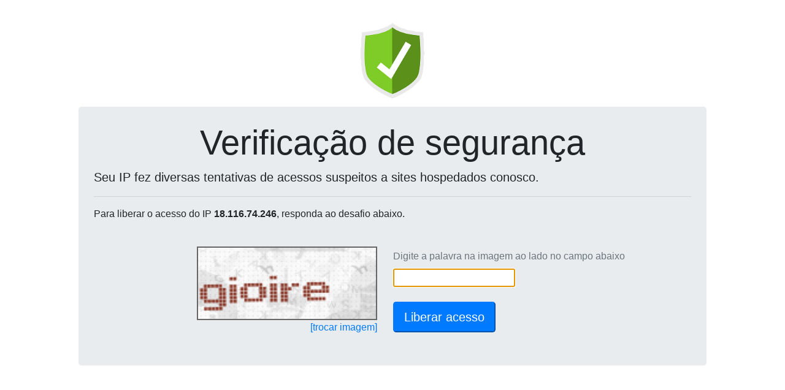

--- FILE ---
content_type: text/html; charset=UTF-8
request_url: http://passa.la/_loadinfo-123908120/
body_size: 127
content:
document.getElementById("captchaServidor").value="191.6.222.29";document.getElementById("captchaDominio").value="passa.la";reloadCaptcha();

--- FILE ---
content_type: text/html; charset=UTF-8
request_url: https://wp-captcha.uni5.net/_recaptcha-123908120/
body_size: 8290
content:
var captchaDados = {"captcha":"iVBORw0KGgoAAAANSUhEUgAAAJYAAAA8CAMAAACzWLNYAAACi1BMVEX\/\/\/+LOyv5+fn39\/f7+\/vs7Ozx8fHz8\/P4+Pj6+vr9\/f319fX29vbn5+fe3t7a2trY2Nji4uLj4+Pg4ODh4eHf39\/U1NTX19fQ0NDOzs7S0tLd3d3k5OTb29vNzc3Pz8\/Z2dnc3NzMzMzGxsbv7+\/o6Ojt7e309PTw8PDu7u78\/Pzq6urV1dXW1tbKysrR0dHl5eXm5uby8vLp6enr6+vT09P+\/v7JycnHx8fFxcXIyMjCwsLExMTBwcHLy8u9vb3AwMC\/v7\/Dw8O6urrSyMbVy8nb0c\/d09HRvbmWUEKTTT+zi4Olc2miZlqdYVWyioLZz83Pu7ete3G3j4fc0tDTv7ujZ1ugZFi8npi7k4usenC6koq5kYmufHLMuLSreW\/Rx8XHqaOeYla+oJrDpZ\/Bo53EpqC1jYXQvLja0M62jobJtbHCpJ6fY1ehZVnFp6G4kIje1NK0jISvfXOpd23SvrrNubW2mJLUysjOura4mpSzlY+6pqKwiIDKtrKqgnqUTkDDube6nJa7p6OthX2vh3+5m5Wmal6ygHaxf3WXUUOYUkS2hHq1g3nAopzo3tzXw7\/t4+HeysbWwr7WzMrBmZHAmJDZxcHNr6nCmpLu5OLKrKbEnJTOsKrLraelaV2kaFzStK7Psau8lIy+lo7YzszcyMS1l5G\/l4\/bx8O+qqazgXfFsa3s4uDg1tTi2Nbfy8eZU0W0gnina1\/Dm5Pn3duwfnSndWvl29nRs63Vwb3q4N7dycW9n5nGqKLMrqjJq6W9lY3p393Hs6\/axsLf1dPm3NrYxMDhzcnIqqTArKjUwLyxiYGVT0GodmyqeG6uhn6jcWemdGqwkozr4d\/EsKzQsqzgzMjFnZWUHd60AAAACXBIWXMAAA7EAAAOxAGVKw4bAAAarklEQVRogTV5iZ8cx3ldT1Uf1V3V0\/fOYqcHO7Ps7upjB9vXDo9QcJTIJmEblkkYoHFQCiWQghCIhCWTtpgozilQQGialAEBpihQII1IoWVTImWbpkSKlKJEURLnUI4\/J68HCbg\/cDHTXfXV973vfe91K4QSlVJNNxhlqmkywpiqmtRSKTcoMwVT8KngBhOUM0rsseN6fuCEXuT54cZk4m4e2BqH0dSLx37kO74fzKJ4fHB7vpiGsRfiuiCIHMeJwoXv+TvTYHrXPFpMvTCK\/ISlmZRCGIKaQhJDy6XQ9YKrpqKnmmolKS8ZoQxXUFxBmMqJakouEaGqciFElRhCcs4yfzwdO17kjz1\/[base64]\/[base64]\/xfJ5MspBxY5plug\/[base64]\/VJnpMA9BtInfjMEjZosRGNdMy2dKVKbMFKeyXkFKF6MjO8RJKGD3zGaxwnYIa0Kc+9pNB3c61wlYFrBGgVdWeFHnYaoEZNA7Qo80KCMAh4AcBdrbjJ+rhnsZSyz209L7iUoCUCNkOhKViqxRpgELVcAROourBzamJsgXeAEUBYSCPpvarWejFcORCItRpmLarBkflKs\/[base64]\/Kw7EDf+QUVmzDKtdiB9rmM+6S2Ul9R1CY0FMaEqVospQPH1MJhMNa+JmB7a2s3TnXvv296hw2G5oJiHkpvKABeTlcLCKLMouEAHIqXRIkEyQY\/mEi2O3iYrmWDKqQbwIsb7B8aJvfN3du7\/SFc3sR81vpIXrWllObP0tqW5rhmICnSOfwEvmNjgFABhNQwnwlZMZKmlUHdne\/uAq2kH7xIQZ+UA3ySttIHZSsxkMKkwMTesItdx2tZojUQ3JLAFNtQhQiDz2gwjv9DQbdAYewf3Du\/37fYvhTHCquNQYUYhW4F5NYixYQVdJwbPuMH1JLfMNCiZ9AoKDQadYw7zAuSYZ3\/3wE7XZv6h+TDeBVg27+0CuKLWkC4Ls7NUkRWqqBTsJxKIPUpbnJVzQ+QYlaaegEwgsFSxapOPHt5JkyL8pfvioGl8hFWnB+rUDoHLCKFESW54vAAW2hY6zKyKMQmbTE3xu48SxtJQm5KTZbH5ka0kL3YPMeJB8MZm5k8yk\/YoaYj+qnW7mpmWiDGfGp4Zocx0j0l92ubDuqQDXTit3numEpR5ttUf\/ui+phcH\/[base64]\/nOmy\/9MTdkQLg30TFPQb8elM8cvBAIIlOE7MEyNbToFpkuQrB7CE+QMlr6xDR6S8z1rJtoXb+RVL2b2tmk6pqJArg3mW03Xdx0aXOPq0kMEDpI0Bde+KMXX\/rqH6ss9bmuKOYw9zBIILhMkBoYnV8bjd4ejf79muiMZlzAw0F7Q0q3fofpQAcDQMSgFfTeTznv8qkcnBS+w2CigzpmZpUmWQUEgGAKO82qOs0KG9nqQPkdYkp9377f6VDSDNOZqldHI+z7NYjzspRAKGRuCU+L2Y0OkAJO88b6iuvCQA3buOlVYaGjoavKLmwH+U2h\/nEUMiBSKKsk81UoJfDpCvw7DGdVGnmH2tlV16dFldUaSmnbmtI1cWrbnp0OGfOXW17lREuAR0iEhZ\/rpQlCVQavAm0lsTywxXKwqE6\/fe3af3j76vcplASXXdeqQ0zoM7pKeCmhBFUOEiaQCG1uWJCZ0m7R7\/hEqMgUEivNrEsyxKJptpZlsdYBWV2WKWm6VYe1aw\/Y8qrtg9vhRn3YqYUqH7p642snr\/[base64]\/OmHv3iXtLxCo2KdwVmVmBwqg8zR0qzLNfh8rW\/g29O8C+eKH8zni3Fkd2mNS5ra9pswteEAoGfowHooHoeGhVPgmCA6\/86f\/\/lfvGAOBoIb0LxoraRpbKk1GUIpMXbUF140cwkZ9dKVK4DeF0ajS2+NRsDhi5DlTEK7Ym1G267vewi3fv1f0iddlmh9XxT+zHWVaF73sTfvIRoHlH3sY7\/8Kw\/E\/XjsD6bTGuSWkef6m9\/[base64]\/fzFX2hpBJoOmLAqXpHaVI1JmC3tPpvHWeoWWhamwWLPi7s9xQFhPbQO5uEjo6NHR6Njo9FvRVO\/6rHX10ejVyASqfnmW5duXbp04y\/\/8vW3v\/fGM3915q9V8DG9dfnIj44efVlr3v\/Pl8+eOPEUXPXD\/+W1j7\/xvT43b79x6ZuXbj7RQhILjhlz405fg\/QpeMTknTqwVzdPit39tCm8eaAlfTOdbMy3N+f3KRO7646feOS3jx49+fCp02cePfWJT378H0zjtIm+ceXKN26++s2SvPn8W6\/cvHQLKqSAPyHk\/Dphj3N2+ytHf\/bqzVsi+\/nfvvrY0RM\/e\/XSNRF6aAKYtvfXYVwcdDT0s+CvjUb4eccY2BTATO0SjGppiyzbmzdVve9iCo4Xc3fXcbZ37lcWD506+tjRT3268eF60tDuzqxTdzatvvjczetHb94y1XfWO1wFvmUmVKYfW5fsLLI1Gn2A6lLxjdEIt11EmSs3nJIiSditNQY\/QyHnIYqK6meX3nrlyedug7VMAUUv+uEZBBn7Sbr0ll3nupvu3N2aObP57mTvXmX2+Lpux\/wYRa2dND29DusJv3l2fb6r0ru13vQqZrjua5JPP33pN778qYf\/xqfAFq4+T8zH1lecOXL5VN+IyIn7SP3F1dM\/OPOZ\/3n1uZc\/\/9zVV07dfP+tR66fOHGBqHwqqeH3lRaztph1lXsg23MnkXO\/O5kfcifuXbPlzt9XYoT1GSxv19PabryueuJTjzx+4tQ5v\/nDdSNdo\/TdGzfevPr2DyT4Pm0hMn946clnP3fpvZh95+qx469d\/YmQP\/21i584efKcneW+R0m8l7bsm+sUI9ibl0eXn1vnF5n9XwyCDhrVpHo\/hhINtKLf7MJlkEb7C2e2O58gWfPJQcX+7Pnz\/\/D8meM2DEcc13584XNPPvXkI2dr70+PHbv92uvHDfn+Gks3YKCLVuMyuTAa\/cvR6OWufWdduGuC\/2j9y8m4LqAwjK7vpHJ9nWvch9698tz6tw8uX7kOXwxhLrnMOj+ASMgLbaNIN7bQgr7djB3HmbgLZ0NJn1qf6bRn174PSeTfKerZuLmwXvj1ov\/ROm1vw2IKCVQI7PjBkcsvGwNBIAmvFdl7d4rYhWCfvk61wrA+vPH6z0+f+aMP3\/3rHKbC0Ad3JHkCMyRzbtBeA1VpXVplGgiigdRa2mlf9XZX+aEfKs1T\/++k8XbdeRtefXYAya9eiJt\/cwdSPPjw2rVnbrz9ZkAxz+Drxy\/deOPHjz58fMpeeO3jx8+c+Y9d88B\/PfPF1750zrZ3m7ja6LrM4\/97fahTIPYAwyGA3q1XpA1abozbNptBMaD3+knRjXstnTVpepc7m26GXbpVVf1M6X7n\/MlzJz\/\/0KyJGq+Z2fbx818494XffdqPf\/\/YsXMnv\/Vtlt9eZ+t5AzMuh4rX7zTgGa\/4+Tpbn0y7h9bYf7izx1Wf+k2VLfKfrz\/6Ssl5JaTRw5\/riqlktJWFzKsYmPI6TYu7vM6yKqyKeG\/iRpvOZIpuDPcV++k7S8JyeM14t+7Orve6WDf\/dl3N5+j4pdHo8+h9HwPHF5xOb62\/OL2vHV\/f+leV\/eA645+smn27r\/c829sLH3jvy8c\/uHH2pZ987cc\/uf3TC9dvv3PhFybtBJdhldaztKq2tN4+0ASTTEvcrgvvctzlod3J8i5nPj+s+M+s1\/5CHEMFQgrOfm\/979Op98x6rzcYeeHll7\/6wbVbt2\/ffunNH7xw\/foPrr797b\/4nUzrfuXMyQfPnHnKrh44c\/HpMyd\/b9+D1t2b+YM1jhtbw1mujG7eXA8utOU3QfHwHQVkgQYcJXbV1FCgGM+V1ne7IAfXmTv4mblK\/fuPf\/rcxZMXzn3xoYfOnfvlZ\/\/RPz7\/pYdOn\/wnVffAsfPPnD75CqwWBj3iww6X1stjDt4iRar1dwJ\/tG6eXsPwv82CJjq0BTniN5EXejYqf2V0+eYaA8PkWZllWw6PbCDP8dfYQ31SyPi+Q+3d+cbE3QCfurPFXGm85WQTax8ZPYKB+Afr9TG3T\/rxJ9Zpe67VklzvEdbl9Q5X1+z9vpr3dfXj9RWnuub4+rb\/Pj7ge3vbk7pOp41fj7tvfev6O\/\/nla\/dev\/7P7r14Utf\/RN1eHZmVFnXF3bfuPOtjf24qYseIrDqXOfwHrhrvjtzphjVu\/cHIdY+Mvqnn1uHdXGNnPN1+mfrTR\/Vg6woFmdOvv\/41Vs\/eer9D185++JL3\/53RGr78cd+9z+dO3Px2a7\/018\/9uDpL\/0P7+79neX8cF3XW97Y2y36ZAojEetZUXNOazMzanPaL6pQi+zp8h4\/jmChF1WlYbhUm5jRdy9n7t3OYna3Em1sTsPz5x976tjjT5999p\/98wtfvHjyoT+4+EwV\/+ajJx+8eOyxvMiTvOl1uOPBpsLZK4M0VIu+ixZ+anuxF9uNXWXpwdA56MbulpemEYDqZXqSEGsFCSnXz0jLVtfLWdZHaZHH4WQ\/tJuwaeApmgLUFWO58cLZ3V1OHEeJlruOB5cIakbIXbj7L9Yc\/igGN2Rhl\/a8zdqib4zBZICFIOJg\/C2TGFq9mEbIeDALugpWutqvmoOHo\/FiCsMCTkSHCfgleKGk1emgZ8jYtD23mFRVUVXz+SyM4W3wa1IVdjzFUuMoiIKF1\/hKHSx296Z+V8eQF2nQNef+Pwc1faqFVWXqPOsCXbDWlMSwTIbZqMjh0X8fhFGWYjrEVJqcsJyKPNGaBTxe1NR+Lyw2vKyUqiF7cF5rKYGxSLaq\/T4Br\/fRZHuJrgV79U2S+Bvu5v5WE9uRM9Y6JU2WrVHvJ0a36du2U9ef\/Venz5398oNpt4Ez76Yd96jMtpoEzoeICpq3hnvv4Oqd1Fu4CRdzTOi4lcZcUBaTPHcrrdsLMDJMZnqEC8\/Q+xhOvSFMG0fVYj9qkkVva\/u97d7nQdVk2aTL\/HvnG5sfmUxn9x7Y3jisDE\/[base64]\/[base64]\/iYHqPEzp7kbfrHD5wMLpvb2c22713a+be7+7tHVKs4dlJiUOhLtQUHHqp1+BiUZKm6Tx\/pkFQDg9whjfrjKMOEsY6NvyCMqDDEjLHtpreqvhcGgwYN2QwcZshUyqHbQIqhc4Gw8tUI+sLEFE0UME0moeLsRME052d5c7GNIoCP5rs787n7qaimkKxiFypA1WylakDTnXa4V47CN3p1Gk4fP0AeZWaqiqHR4yEef08t7ieQBmK1fBCoi\/Y8OhyeGna9mFgx4a5MlU6vC01DUmt4fnIYKpzezE\/cGCJWBaOH89mTjQN4+jw7kfdKPT9MPS8aLKxsa1Y5YBfS2Vtl8Y9L3WYfrtCibrAdTo\/WhqMZq3WtnB7hBk4BeMKk\/WiT4CmnFCawyPrRjG8PTEN1YBtX8RhKoaXlCVfmbSAOZfEJFw1VL3a2HciZ7Y\/DSJvNp+6SzB7PJ4dvGc5DqN62gQxkLV\/N7DlWyvTLpm+lzaLGW+bJWTJxLbT7WnYbITzdprn2biHYxbCqFFrD6eedrveHAUBZlhIBan1hIVCFX5WJMtw7i00WnYYUR3lpB6ep0rKxioXE+dAuB2Gzj37QXTImS\/vnrsHQ3DV\/v3LA6jqXhRN73Ed9z5leA1QWuWqlFW4EeRqUTdVOjzBsZuZFzdTt0B3Y7hJNqBreIZDTZYm\/SxM8kQf3qhzg0uRc4BHFlmrd7PZLEjVYVShX8sVJ6idGB7Cmb0fOhvBIgrDyd54tnTWKmY6W2xNppubqGHjjeez+dJ1Zwqm2\/pdvtpi7Dp2pqdQaWAhO049O5otZwUEQJJrOqgUcUnB1X7R59Uk1vskoUImeSugfDCOkqJNsiLrwlkrTQRVEmsAF2O4Dcht68gPNncCf+qFs8MwqxN34uzOg81Ds2h8nxtGnjdb7u5uTGYbG\/8XduBjTZ5nK1sAAAAASUVORK5CYII=","hash":"b4caffe48a3c13b7beead1caa2c8f08c4f992eca8ff1d2c44daec0d7f8cc02a8638a9952b27f880c733373a8a94d903d=="}
document.getElementById('captchaPlace').innerHTML = '<img height=120 src="data:image/jpeg;base64,'+captchaDados['captcha']+'" style="border: 2px solid #666;">'
document.getElementById('captchaHash').value = captchaDados['hash'];
document.getElementById('ipText').innerHTML = ' do IP <b>18.116.74.246</b>';
document.getElementById('ipText').innerHTML = ' do IP <b>18.116.74.246</b>';
document.getElementById('captchaText').focus();
document.getElementById('captchaText').value='';
document.getElementById('btnSubmit').disabled=false;
